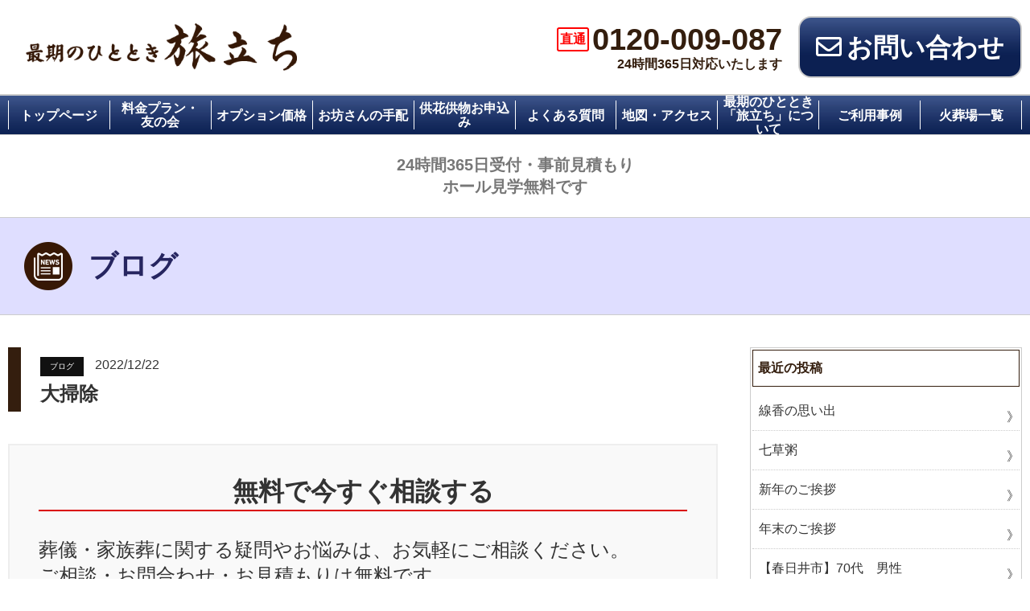

--- FILE ---
content_type: text/html; charset=UTF-8
request_url: https://or-tabidachi.com/%E5%A4%A7%E6%8E%83%E9%99%A4/
body_size: 7677
content:
<!DOCTYPE html>
<html>
<head>
	<!-- Global site tag (gtag.js) - Google Analytics -->
<script async src="https://www.googletagmanager.com/gtag/js?id=UA-122335823-1"></script>
<script>
  window.dataLayer = window.dataLayer || [];
  function gtag(){dataLayer.push(arguments);}
  gtag('js', new Date());

  gtag('config', 'UA-122335823-1');
</script>

	<meta charset="utf-8">
	
	<link rel="canonical" href="https://or-tabidachi.com/">

	<meta name="viewport" content="width=device-width,initial-scale=1.0">
	<link rel="shortcut icon" href="https://or-tabidachi.com/wp-content/themes/tabidachi/favicon.ico" />

	<link rel="stylesheet" href="https://or-tabidachi.com/wp-content/themes/tabidachi/reset.css" type="text/css">
	<link rel="stylesheet" href="https://or-tabidachi.com/wp-content/themes/tabidachi/style.css" type="text/css">

	
		<!-- All in One SEO 4.1.4.5 -->
		<title>大掃除 | 名古屋で安い家族葬・お葬式なら中川区の最期のひととき旅立ち</title>
		<meta name="robots" content="max-image-preview:large" />
		<link rel="canonical" href="https://or-tabidachi.com/%e5%a4%a7%e6%8e%83%e9%99%a4/" />
		<script type="application/ld+json" class="aioseo-schema">
			{"@context":"https:\/\/schema.org","@graph":[{"@type":"WebSite","@id":"https:\/\/or-tabidachi.com\/#website","url":"https:\/\/or-tabidachi.com\/","name":"\u540d\u53e4\u5c4b\u3067\u5b89\u3044\u5bb6\u65cf\u846c\u30fb\u304a\u846c\u5f0f\u306a\u3089\u4e2d\u5ddd\u533a\u306e\u6700\u671f\u306e\u3072\u3068\u3068\u304d\u65c5\u7acb\u3061","description":"\u6545\u4eba\u69d8\u3068\u306e\u6700\u5f8c\u306e\u6642\u9593\u3092\u904e\u3054\u3059\u306a\u3089\u3002","inLanguage":"ja","publisher":{"@id":"https:\/\/or-tabidachi.com\/#organization"}},{"@type":"Organization","@id":"https:\/\/or-tabidachi.com\/#organization","name":"\u540d\u53e4\u5c4b\u3067\u5b89\u3044\u5bb6\u65cf\u846c\u30fb\u304a\u846c\u5f0f\u306a\u3089\u4e2d\u5ddd\u533a\u306e\u6700\u671f\u306e\u3072\u3068\u3068\u304d\u65c5\u7acb\u3061","url":"https:\/\/or-tabidachi.com\/"},{"@type":"BreadcrumbList","@id":"https:\/\/or-tabidachi.com\/%e5%a4%a7%e6%8e%83%e9%99%a4\/#breadcrumblist","itemListElement":[{"@type":"ListItem","@id":"https:\/\/or-tabidachi.com\/#listItem","position":1,"item":{"@type":"WebPage","@id":"https:\/\/or-tabidachi.com\/","name":"\u30db\u30fc\u30e0","description":"\u6545\u4eba\u69d8\u3068\u306e\u6700\u5f8c\u306e\u6642\u9593\u3092\u904e\u3054\u3059\u306a\u3089\u3002","url":"https:\/\/or-tabidachi.com\/"},"nextItem":"https:\/\/or-tabidachi.com\/%e5%a4%a7%e6%8e%83%e9%99%a4\/#listItem"},{"@type":"ListItem","@id":"https:\/\/or-tabidachi.com\/%e5%a4%a7%e6%8e%83%e9%99%a4\/#listItem","position":2,"item":{"@type":"WebPage","@id":"https:\/\/or-tabidachi.com\/%e5%a4%a7%e6%8e%83%e9%99%a4\/","name":"\u5927\u6383\u9664","url":"https:\/\/or-tabidachi.com\/%e5%a4%a7%e6%8e%83%e9%99%a4\/"},"previousItem":"https:\/\/or-tabidachi.com\/#listItem"}]},{"@type":"Person","@id":"https:\/\/or-tabidachi.com\/author\/tabidachi\/#author","url":"https:\/\/or-tabidachi.com\/author\/tabidachi\/","name":"tabidachi","image":{"@type":"ImageObject","@id":"https:\/\/or-tabidachi.com\/%e5%a4%a7%e6%8e%83%e9%99%a4\/#authorImage","url":"https:\/\/secure.gravatar.com\/avatar\/3f7d78a78662240747dfe4e1c12a407b?s=96&d=mm&r=g","width":96,"height":96,"caption":"tabidachi"}},{"@type":"WebPage","@id":"https:\/\/or-tabidachi.com\/%e5%a4%a7%e6%8e%83%e9%99%a4\/#webpage","url":"https:\/\/or-tabidachi.com\/%e5%a4%a7%e6%8e%83%e9%99%a4\/","name":"\u5927\u6383\u9664 | \u540d\u53e4\u5c4b\u3067\u5b89\u3044\u5bb6\u65cf\u846c\u30fb\u304a\u846c\u5f0f\u306a\u3089\u4e2d\u5ddd\u533a\u306e\u6700\u671f\u306e\u3072\u3068\u3068\u304d\u65c5\u7acb\u3061","inLanguage":"ja","isPartOf":{"@id":"https:\/\/or-tabidachi.com\/#website"},"breadcrumb":{"@id":"https:\/\/or-tabidachi.com\/%e5%a4%a7%e6%8e%83%e9%99%a4\/#breadcrumblist"},"author":"https:\/\/or-tabidachi.com\/author\/tabidachi\/#author","creator":"https:\/\/or-tabidachi.com\/author\/tabidachi\/#author","datePublished":"2022-12-22T06:08:40+09:00","dateModified":"2022-12-22T06:09:19+09:00"},{"@type":"Article","@id":"https:\/\/or-tabidachi.com\/%e5%a4%a7%e6%8e%83%e9%99%a4\/#article","name":"\u5927\u6383\u9664 | \u540d\u53e4\u5c4b\u3067\u5b89\u3044\u5bb6\u65cf\u846c\u30fb\u304a\u846c\u5f0f\u306a\u3089\u4e2d\u5ddd\u533a\u306e\u6700\u671f\u306e\u3072\u3068\u3068\u304d\u65c5\u7acb\u3061","inLanguage":"ja","headline":"\u5927\u6383\u9664","author":{"@id":"https:\/\/or-tabidachi.com\/author\/tabidachi\/#author"},"publisher":{"@id":"https:\/\/or-tabidachi.com\/#organization"},"datePublished":"2022-12-22T06:08:40+09:00","dateModified":"2022-12-22T06:09:19+09:00","articleSection":"\u30d6\u30ed\u30b0","mainEntityOfPage":{"@id":"https:\/\/or-tabidachi.com\/%e5%a4%a7%e6%8e%83%e9%99%a4\/#webpage"},"isPartOf":{"@id":"https:\/\/or-tabidachi.com\/%e5%a4%a7%e6%8e%83%e9%99%a4\/#webpage"}}]}
		</script>
		<!-- All in One SEO -->

<link rel='dns-prefetch' href='//s.w.org' />
<link rel="alternate" type="application/rss+xml" title="名古屋で安い家族葬・お葬式なら中川区の最期のひととき旅立ち &raquo; 大掃除 のコメントのフィード" href="https://or-tabidachi.com/%e5%a4%a7%e6%8e%83%e9%99%a4/feed/" />
<link rel='stylesheet' id='wp-block-library-css'  href='https://or-tabidachi.com/wp-includes/css/dist/block-library/style.min.css?ver=5.8.12' type='text/css' media='all' />
<link rel='stylesheet' id='wp-pagenavi-css'  href='https://or-tabidachi.com/wp-content/plugins/wp-pagenavi/pagenavi-css.css?ver=2.70' type='text/css' media='all' />
<script type='text/javascript' src='https://or-tabidachi.com/wp-includes/js/jquery/jquery.min.js?ver=3.6.0' id='jquery-core-js'></script>
<script type='text/javascript' src='https://or-tabidachi.com/wp-includes/js/jquery/jquery-migrate.min.js?ver=3.3.2' async charset='UTF-8' id='jquery-migrate-js'></script>
<link rel='shortlink' href='https://or-tabidachi.com/?p=4006' />
<meta name="cdp-version" content="1.4.3" /><style type="text/css" id="custom-background-css">
.all_background,.elementor-button { background-color: #3e41c4; background-image: url('https://or-tabidachi.com/wp-content/uploads/2018/05/bg01.jpg'); background-repeat: repeat; background-position: top left; background-attachment: scroll; }
</style>
		<style type="text/css" id="wp-custom-css">
			 .plan-table-pc {
        display:block;
    }
 .plan-table-sp {
        display:none;
    }

@media screen and (max-width: 940px) {

    .plan-table-pc {
        display:none;
    }
 .plan-table-sp {
        display:block;
    }
    
}		</style>
		
	




</head>
<body data-rsssl=1 id="top">
	<header id="hdr">
		<div class="header_wrapper">
			<div class="leftside_box">
<!--            <div class="sp_box">
					<p class="mail"><a href="https://or-tabidachi.com/">TOP</a></p>
				</div>-->
				<h1 class="logo"><a href="https://or-tabidachi.com"><img class="pc" src="https://or-tabidachi.com/wp-content/themes/tabidachi/img/logo.png" width="333" height="71" alt="名古屋市中川区の家族葬ならお別れルーム旅立ち" /><img class="sp" src="https://or-tabidachi.com/wp-content/themes/tabidachi/img/logo02.png" alt="名古屋市中川区の家族葬ならお別れルーム旅立ち" /></a></h1>
			</div>
			<div class="rightside_box">
				<div class="pc_box">
					<div class="hdr_contact">
						<p class="hdr_btn01"><a href="https://or-tabidachi.com/contact/" class=""><i class="far fa-envelope"></i>お問い合わせ</a></p>
						<p class="hdr_tel"><a href="tel:0120-009-087"><!--<img src="https://or-tabidachi.com/wp-content/themes/tabidachi/img/iconFD.png" width="49" height="32" alt="" />--><span class="hdr_cyokutu">直通</span>0120-009-087</a><span>24時間365日対応いたします</span></p>
					</div>
				</div>
				<div class="sp_box">
					<p class="mail"><a href="https://or-tabidachi.com/contact/"><i class="far fa-envelope"></i></a></p>
				</div>

			</div>
			<!-- 開閉用ボタン -->
			<div class="side-menu-btn" id="js__sideMenuBtn">
					<span>メニュー</span>
			</div>
			<!-- 開閉用ボタン -->
		</div>
		<div class="scroll_box">
			<p><a href="tel:0120-009-087"><img src="https://or-tabidachi.com/wp-content/themes/tabidachi/img/hdr_num.png" width="251" height="53" /><!--<span class="cyokutu">直通</span><span>052-746-7720<br /><span style="font-size: 0.54em; display: block;">ここを押すと繋がります。</span></span>--></a></p>
		</div>
	</header>
	<div class="nav_wrapper">
		<nav>
<div class="menu-global_nav-container"><ul id="menu-global_nav" class="menu"><li id="menu-item-683" class="menu-item menu-item-type-custom menu-item-object-custom menu-item-home menu-item-683"><a href="https://or-tabidachi.com/">トップページ</a></li>
<li id="menu-item-33" class="menu-item menu-item-type-post_type menu-item-object-page menu-item-33"><a href="https://or-tabidachi.com/plan/">料金プラン・<br />友の会</a></li>
<li id="menu-item-4676" class="menu-item menu-item-type-custom menu-item-object-custom menu-item-4676"><a href="https://or-tabidachi.com/plan/#option">オプション価格</a></li>
<li id="menu-item-4635" class="menu-item menu-item-type-custom menu-item-object-custom menu-item-4635"><a href="https://or-tabidachi.com/plan/#priest">お坊さんの手配</a></li>
<li id="menu-item-690" class="menu-item menu-item-type-post_type menu-item-object-page menu-item-690"><a href="https://or-tabidachi.com/contact/">お問い合わせ</a></li>
<li id="menu-item-4894" class="menu-item menu-item-type-post_type menu-item-object-page menu-item-4894"><a href="https://or-tabidachi.com/order/">供花供物お申込み</a></li>
<li id="menu-item-1192" class="menu-item menu-item-type-custom menu-item-object-custom menu-item-1192"><a href="https://or-tabidachi.com/plan/#qa">よくある質問</a></li>
<li id="menu-item-30" class="menu-item menu-item-type-post_type menu-item-object-page menu-item-30"><a href="https://or-tabidachi.com/access/">地図・アクセス</a></li>
<li id="menu-item-837" class="menu-item menu-item-type-post_type menu-item-object-page menu-item-837"><a href="https://or-tabidachi.com/about/">最期のひととき<br/>「旅立ち」について</a></li>
<li id="menu-item-994" class="menu-item menu-item-type-post_type menu-item-object-page menu-item-994"><a href="https://or-tabidachi.com/case-2/">ご利用事例</a></li>
<li id="menu-item-719" class="menu-item menu-item-type-post_type menu-item-object-page menu-item-719"><a href="https://or-tabidachi.com/list/">火葬場一覧</a></li>
<li id="menu-item-5332" class="menu-item menu-item-type-custom menu-item-object-custom menu-item-5332"><a href="https://or-tabidachi.com/category/voice/">お客様の声</a></li>
</ul></div>		</nav>
	</div>

	<div class="pre_txt">
		<p>24時間365日受付・事前見積もり<br />ホール見学無料です</p>
	</div>
	<div class="page_title">
		<div class="contents_inner Ptitle_inner">
			<h2 class="title05">
				<img src="https://or-tabidachi.com/wp-content/themes/tabidachi/img/Picon07.png" width="60" height="60" alt="" />
								ブログ			</h2>
		</div>
	</div>
<!--ここまでheader.php----------------------------------------------------------------------------->
	<main id="main_contents">
		<article>
			<section class="contents_wrapper archive_wrapper">
				<div class="contents_inner">
					<div class="post_contents">

						
						<div class="post_title">
							<div class="category">
								<ul class="post-categories">
	<li><a href="https://or-tabidachi.com/category/blog/" rel="category tag">ブログ</a></li></ul>								<time datetime="2022-12-22">2022/12/22</time>
							</div>
							<h3>大掃除</h3>
						</div>
						<div class="eyecatch_pic">
                            						</div>
						
<div class="cta">
<h3>無料で今すぐ相談する</h3>
	<p>葬儀・家族葬に関する疑問やお悩みは、お気軽にご相談ください。<br>
ご相談・お問合わせ・お見積もりは無料です。<br>
最期のひととき旅立ちまでお気軽にお問い合わせください。	</p>
	<div class="cta-box">
		<a href="/lp/"><div class="cta-button">葬儀・家族葬のご相談は<br class="sp">こちら >></div></a>
	</div>
</div>
						
						<div class="post_story">
							
<p>2022年も残りわずかとなりました。皆さんの今年一年間はどんな年でしたか？</p>
<p>旅立ちはスタッフ総出で2022年最後の大掃除をしました。</p>
<p>今年一年の汚れを削ぎ落し来年も新たな気持ちで迎えられそうです。</p>
<p>2023年も最期のひととき旅立ちをよろしくお願い申し上げます。</p>
<p>旅立ちスタッフ一同</p>
						</div>
						
						
<div class="cta">
<h3>無料で今すぐ相談する</h3>
	<p>葬儀・家族葬に関する疑問やお悩みは、お気軽にご相談ください。<br>
ご相談・お問合わせ・お見積もりは無料です。<br>
最期のひととき旅立ちまでお気軽にお問い合わせください。	</p>
	<div class="cta-box">
		<a href="/lp/"><div class="cta-button">葬儀・家族葬のご相談は<br class="sp">こちら >></div></a>
	</div>
</div>
						
						
						<div class="pager">
							<span class="prev"><a href="https://or-tabidachi.com/%e4%be%a1%e6%a0%bc%e6%94%b9%e5%ae%9a%e3%81%ae%e3%81%8a%e7%9f%a5%e3%82%89%e3%81%9b/" rel="prev">≪ひとつ古い記事へ</a></span>
							<span class="next"><a href="https://or-tabidachi.com/%e7%81%ab%e8%91%ac%e5%bc%8f/" rel="next">ひとつ新しい記事へ≫</a></span>
						</div>

						
					</div>
					<aside>
						<ul class="aside_inner">
							
		<li id="recent-posts-2" class="widget widget_recent_entries">
		<h2 class="widgettitle">最近の投稿</h2>

		<ul>
											<li>
					<a href="https://or-tabidachi.com/%e7%b7%9a%e9%a6%99%e3%81%ae%e6%80%9d%e3%81%84%e5%87%ba/">線香の思い出</a>
									</li>
											<li>
					<a href="https://or-tabidachi.com/%e4%b8%83%e8%8d%89%e7%b2%a5/">七草粥</a>
									</li>
											<li>
					<a href="https://or-tabidachi.com/%e6%96%b0%e5%b9%b4%e3%81%ae%e3%81%94%e6%8c%a8%e6%8b%b6/">新年のご挨拶</a>
									</li>
											<li>
					<a href="https://or-tabidachi.com/%e5%b9%b4%e6%9c%ab%e3%81%ae%e3%81%94%e6%8c%a8%e6%8b%b6/">年末のご挨拶</a>
									</li>
											<li>
					<a href="https://or-tabidachi.com/%e3%80%90%e6%98%a5%e6%97%a5%e4%ba%95%e5%b8%82%e3%80%9170%e4%bb%a3%e3%80%80%e7%94%b7%e6%80%a7/">【春日井市】70代　男性</a>
									</li>
					</ul>

		</li>
<li id="archives-2" class="widget widget_archive"><h2 class="widgettitle">アーカイブ</h2>

			<ul>
					<li><a href='https://or-tabidachi.com/2026/01/'>2026年1月</a></li>
	<li><a href='https://or-tabidachi.com/2025/12/'>2025年12月</a></li>
	<li><a href='https://or-tabidachi.com/2025/11/'>2025年11月</a></li>
	<li><a href='https://or-tabidachi.com/2025/10/'>2025年10月</a></li>
	<li><a href='https://or-tabidachi.com/2025/09/'>2025年9月</a></li>
	<li><a href='https://or-tabidachi.com/2025/08/'>2025年8月</a></li>
	<li><a href='https://or-tabidachi.com/2025/07/'>2025年7月</a></li>
	<li><a href='https://or-tabidachi.com/2025/06/'>2025年6月</a></li>
	<li><a href='https://or-tabidachi.com/2025/05/'>2025年5月</a></li>
	<li><a href='https://or-tabidachi.com/2025/04/'>2025年4月</a></li>
	<li><a href='https://or-tabidachi.com/2025/03/'>2025年3月</a></li>
	<li><a href='https://or-tabidachi.com/2025/02/'>2025年2月</a></li>
	<li><a href='https://or-tabidachi.com/2025/01/'>2025年1月</a></li>
	<li><a href='https://or-tabidachi.com/2024/12/'>2024年12月</a></li>
	<li><a href='https://or-tabidachi.com/2024/11/'>2024年11月</a></li>
	<li><a href='https://or-tabidachi.com/2024/10/'>2024年10月</a></li>
	<li><a href='https://or-tabidachi.com/2024/09/'>2024年9月</a></li>
	<li><a href='https://or-tabidachi.com/2024/08/'>2024年8月</a></li>
	<li><a href='https://or-tabidachi.com/2024/07/'>2024年7月</a></li>
	<li><a href='https://or-tabidachi.com/2024/06/'>2024年6月</a></li>
	<li><a href='https://or-tabidachi.com/2024/05/'>2024年5月</a></li>
	<li><a href='https://or-tabidachi.com/2024/04/'>2024年4月</a></li>
	<li><a href='https://or-tabidachi.com/2024/03/'>2024年3月</a></li>
	<li><a href='https://or-tabidachi.com/2024/02/'>2024年2月</a></li>
	<li><a href='https://or-tabidachi.com/2024/01/'>2024年1月</a></li>
	<li><a href='https://or-tabidachi.com/2023/09/'>2023年9月</a></li>
	<li><a href='https://or-tabidachi.com/2023/08/'>2023年8月</a></li>
	<li><a href='https://or-tabidachi.com/2023/07/'>2023年7月</a></li>
	<li><a href='https://or-tabidachi.com/2023/06/'>2023年6月</a></li>
	<li><a href='https://or-tabidachi.com/2023/05/'>2023年5月</a></li>
	<li><a href='https://or-tabidachi.com/2023/04/'>2023年4月</a></li>
	<li><a href='https://or-tabidachi.com/2023/03/'>2023年3月</a></li>
	<li><a href='https://or-tabidachi.com/2023/02/'>2023年2月</a></li>
	<li><a href='https://or-tabidachi.com/2023/01/'>2023年1月</a></li>
	<li><a href='https://or-tabidachi.com/2022/12/'>2022年12月</a></li>
	<li><a href='https://or-tabidachi.com/2022/09/'>2022年9月</a></li>
	<li><a href='https://or-tabidachi.com/2022/08/'>2022年8月</a></li>
	<li><a href='https://or-tabidachi.com/2022/07/'>2022年7月</a></li>
	<li><a href='https://or-tabidachi.com/2022/06/'>2022年6月</a></li>
	<li><a href='https://or-tabidachi.com/2022/05/'>2022年5月</a></li>
	<li><a href='https://or-tabidachi.com/2022/02/'>2022年2月</a></li>
	<li><a href='https://or-tabidachi.com/2022/01/'>2022年1月</a></li>
	<li><a href='https://or-tabidachi.com/2021/12/'>2021年12月</a></li>
	<li><a href='https://or-tabidachi.com/2021/11/'>2021年11月</a></li>
	<li><a href='https://or-tabidachi.com/2021/09/'>2021年9月</a></li>
	<li><a href='https://or-tabidachi.com/2021/08/'>2021年8月</a></li>
	<li><a href='https://or-tabidachi.com/2021/07/'>2021年7月</a></li>
	<li><a href='https://or-tabidachi.com/2021/06/'>2021年6月</a></li>
	<li><a href='https://or-tabidachi.com/2021/05/'>2021年5月</a></li>
	<li><a href='https://or-tabidachi.com/2021/04/'>2021年4月</a></li>
	<li><a href='https://or-tabidachi.com/2021/03/'>2021年3月</a></li>
	<li><a href='https://or-tabidachi.com/2021/02/'>2021年2月</a></li>
	<li><a href='https://or-tabidachi.com/2021/01/'>2021年1月</a></li>
	<li><a href='https://or-tabidachi.com/2020/12/'>2020年12月</a></li>
	<li><a href='https://or-tabidachi.com/2020/11/'>2020年11月</a></li>
	<li><a href='https://or-tabidachi.com/2020/10/'>2020年10月</a></li>
	<li><a href='https://or-tabidachi.com/2020/09/'>2020年9月</a></li>
	<li><a href='https://or-tabidachi.com/2020/08/'>2020年8月</a></li>
	<li><a href='https://or-tabidachi.com/2020/07/'>2020年7月</a></li>
	<li><a href='https://or-tabidachi.com/2020/06/'>2020年6月</a></li>
	<li><a href='https://or-tabidachi.com/2020/05/'>2020年5月</a></li>
	<li><a href='https://or-tabidachi.com/2020/04/'>2020年4月</a></li>
	<li><a href='https://or-tabidachi.com/2020/03/'>2020年3月</a></li>
	<li><a href='https://or-tabidachi.com/2020/02/'>2020年2月</a></li>
	<li><a href='https://or-tabidachi.com/2020/01/'>2020年1月</a></li>
	<li><a href='https://or-tabidachi.com/2019/12/'>2019年12月</a></li>
	<li><a href='https://or-tabidachi.com/2019/11/'>2019年11月</a></li>
	<li><a href='https://or-tabidachi.com/2019/10/'>2019年10月</a></li>
	<li><a href='https://or-tabidachi.com/2019/09/'>2019年9月</a></li>
	<li><a href='https://or-tabidachi.com/2019/08/'>2019年8月</a></li>
	<li><a href='https://or-tabidachi.com/2019/07/'>2019年7月</a></li>
	<li><a href='https://or-tabidachi.com/2019/06/'>2019年6月</a></li>
	<li><a href='https://or-tabidachi.com/2019/05/'>2019年5月</a></li>
	<li><a href='https://or-tabidachi.com/2019/04/'>2019年4月</a></li>
	<li><a href='https://or-tabidachi.com/2019/03/'>2019年3月</a></li>
	<li><a href='https://or-tabidachi.com/2019/02/'>2019年2月</a></li>
	<li><a href='https://or-tabidachi.com/2019/01/'>2019年1月</a></li>
	<li><a href='https://or-tabidachi.com/2018/12/'>2018年12月</a></li>
	<li><a href='https://or-tabidachi.com/2018/11/'>2018年11月</a></li>
	<li><a href='https://or-tabidachi.com/2018/10/'>2018年10月</a></li>
	<li><a href='https://or-tabidachi.com/2018/09/'>2018年9月</a></li>
	<li><a href='https://or-tabidachi.com/2018/08/'>2018年8月</a></li>
	<li><a href='https://or-tabidachi.com/2018/07/'>2018年7月</a></li>
	<li><a href='https://or-tabidachi.com/2018/06/'>2018年6月</a></li>
			</ul>

			</li>
<li id="categories-2" class="widget widget_categories"><h2 class="widgettitle">カテゴリー</h2>

			<ul>
					<li class="cat-item cat-item-8"><a href="https://or-tabidachi.com/category/voice/">お客様の声</a>
</li>
	<li class="cat-item cat-item-5"><a href="https://or-tabidachi.com/category/news/">お知らせ</a>
</li>
	<li class="cat-item cat-item-7"><a href="https://or-tabidachi.com/category/blog/">ブログ</a>
</li>
	<li class="cat-item cat-item-1"><a href="https://or-tabidachi.com/category/%e6%9c%aa%e5%88%86%e9%a1%9e/">未分類</a>
</li>
			</ul>

			</li>
						</ul>
					</aside>
				</div>
			</section>
		</article>
	</main>

	<footer>
		<div class="ftr_wrapper01 contents_inner">
			<!--スムーススクロール-->
			<script type="text/javascript">
			jQuery(document).ready(function($){
				$('a[href^="#"]').click(function(){
					var speed = 1100;
					var href= $(this).attr("href");
					var target = $(href == "#" || href == "" ? 'html' : href);
					var position = target.offset().top;
					$("html, body").animate({scrollTop:position}, speed, "swing");
					return false;
				});
			});
			</script>
			<!--スムーススクロール終わり-->

			<!--スクロール出現-->
			<script>
				jQuery(document).ready(function($){
					var startPos = 0;
					$(window).on('scroll',function(){
					    winScrollTop = $(this).scrollTop();
					    if (winScrollTop >= startPos) {
					        if(winScrollTop >= 200){
					            $('.scroll_box').addClass('hide');
					        }
					    } else {
					        $('.scroll_box').removeClass('hide');
					    }
					    startPos = winScrollTop;
					});
				});
			</script>
			<!--スクロール出現終わり-->
           
			<!--<div class="topback"><a href="#top"><i class="fas fa-share"></i></a></div>-->

			<div class="nav_wrapper all_background">
				<nav>
					<div class="menu-global_nav-container"><ul id="menu-global_nav-1" class="menu"><li class="menu-item menu-item-type-custom menu-item-object-custom menu-item-home menu-item-683"><a href="https://or-tabidachi.com/">トップページ</a></li>
<li class="menu-item menu-item-type-post_type menu-item-object-page menu-item-33"><a href="https://or-tabidachi.com/plan/">料金プラン・<br />友の会</a></li>
<li class="menu-item menu-item-type-custom menu-item-object-custom menu-item-4676"><a href="https://or-tabidachi.com/plan/#option">オプション価格</a></li>
<li class="menu-item menu-item-type-custom menu-item-object-custom menu-item-4635"><a href="https://or-tabidachi.com/plan/#priest">お坊さんの手配</a></li>
<li class="menu-item menu-item-type-post_type menu-item-object-page menu-item-690"><a href="https://or-tabidachi.com/contact/">お問い合わせ</a></li>
<li class="menu-item menu-item-type-post_type menu-item-object-page menu-item-4894"><a href="https://or-tabidachi.com/order/">供花供物お申込み</a></li>
<li class="menu-item menu-item-type-custom menu-item-object-custom menu-item-1192"><a href="https://or-tabidachi.com/plan/#qa">よくある質問</a></li>
<li class="menu-item menu-item-type-post_type menu-item-object-page menu-item-30"><a href="https://or-tabidachi.com/access/">地図・アクセス</a></li>
<li class="menu-item menu-item-type-post_type menu-item-object-page menu-item-837"><a href="https://or-tabidachi.com/about/">最期のひととき<br/>「旅立ち」について</a></li>
<li class="menu-item menu-item-type-post_type menu-item-object-page menu-item-994"><a href="https://or-tabidachi.com/case-2/">ご利用事例</a></li>
<li class="menu-item menu-item-type-post_type menu-item-object-page menu-item-719"><a href="https://or-tabidachi.com/list/">火葬場一覧</a></li>
<li class="menu-item menu-item-type-custom menu-item-object-custom menu-item-5332"><a href="https://or-tabidachi.com/category/voice/">お客様の声</a></li>
</ul></div>				</nav>
			</div>

			<!--①2カラムのレイアウトここから-->
			<div class="column_2nd">
				<div class="column2nd_inner">
					<p class="access_txt">◎ 国道1号線沿いで分かりやすい立地</p>
						<iframe loading="lazy" src="https://www.google.com/maps/embed?pb=!1m14!1m8!1m3!1d13053.091258188806!2d136.8736869!3d35.1248649!3m2!1i1024!2i768!4f13.1!3m3!1m2!1s0x0%3A0x795c26ddeec85c57!2z44GK5Yil44KM44Or44O844Og5peF56uL44Gh!5e0!3m2!1sja!2sjp!4v1631525727064!5m2!1sja!2sjp" max-width="612" width="100%" height="300" frameborder="0" style="border:0" allowfullscreen></iframe>					<div class="btn04">
						<p class="btn_access"><a href="https://or-tabidachi.com/access/">アクセスはこちら</a></p>
						<p class="btn_list"><a href="https://or-tabidachi.com/list/">火葬場一覧</a></p>
					</div>
				</div>
				<div class="column2nd_inner">
					<div class="ftr_info">
						<p class="logo"><a href="https://or-tabidachi.com"><img src="https://or-tabidachi.com/wp-content/themes/tabidachi/img/logo02.png" width="271" height="74" alt="最期のひととき「旅立ち」のロゴ" /></a></p>
						<p class="tel_txt"><!--通話料無料、-->24時間365日対応いたします</p>
						<p class="tel_num"><a href="tel:052-746-7720"><img src="https://or-tabidachi.com/wp-content/themes/tabidachi/img/iconTEL.png" width="30" height="29" alt="" /><span class="num">052-746-7720</span></a></p>
						<p class="tel_num"><a href="tel:0120-0090-87"><img src="https://or-tabidachi.com/wp-content/themes/tabidachi/img/iconFD02.png" width="30" height="20" alt="" /><span class="num">0120-009-087</span></a></p>
						<p class="ftr_ad">〒454-0852<br />名古屋市中川区昭和橋通1-28<br /><a href="https://or-tabidachi.com/company/" style="text-decoration:underline; margin:10px 0;">&raquo;会社概要/利用規約/個人情報保護方針</a></p>		
					</div>
				</div>
			</div>
			<!--①2カラムのレイアウトここまで-->
		</div>
		<div class="copyright">
		<p >copyright&copy;2018 TABIDACHI ALL RIGHTS RESERVED.</p>
		</div>
        
        <link rel="stylesheet" href="https://use.fontawesome.com/releases/v5.0.10/css/all.css" integrity="sha384-+d0P83n9kaQMCwj8F4RJB66tzIwOKmrdb46+porD/OvrJ+37WqIM7UoBtwHO6Nlg" crossorigin="anonymous">
        
        <!--スマホメニュー-->
	<script>
	jQuery(document).ready(function($){
		var $body = $('body');
		  $('#js__sideMenuBtn').on('click', function () {
		    $body.toggleClass('side-open');
		    $('#menu-global_nav li a').on('click', function () {
		      $body.removeClass('side-open');
		    });
		  });
	});
	</script>
	<!--スマホメニュー終わり-->

	<script>
		jQuery(document).ready(function($){
			$('a[href*="#"]').click(function(){
			 
				var headerHight = 140; //ヘッダの高さ
				var str = $(this).attr('href');
				 
				// アンカーリンクを切り出す
				var cut_str = "#";
				var index = str.indexOf(cut_str);
				var href = str.slice(index);
				 
				// pagetop処理
			 
				if (href == '#') {
					var target = $('body');
					var position = target.offset().top;
					$("html, body").animate({scrollTop:position}, 550, "swing");
					return false;
					 
				} else {
					// ページ内にリンク先がある
					if($(href).length){
					 
					console.log(headerHight);
					 
					var target = href;
					var position = $(target).offset().top - headerHight;
					$("html, body").animate({scrollTop:position}, 550, "swing");
					return false;
					}
				}
			});
			 
		});
		jQuery(document).ready(function($){
			// 別ページからのリンク
			$(window).on('load', function() {
				 
				var headerHight = 140; //ヘッダの高さ
				 
				if(document.URL.match("#")) {
					var str = location.href ;
					var cut_str = "#";
					var index = str.indexOf(cut_str);
					var href = str.slice(index);
					var target = href;
					var position = $(target).offset().top - headerHight;
					$("html, body").scrollTop(position);
					return false;
				}
			});
		});
	</script>

		<script>
		// responsive
		var s = document.createElement("script");
		s.type = "text/javascript";
		jQuery(document).ready(function($){
		    // Window width default
		    var egwidth = $(window).width();
		    if (egwidth <= 768) { // ウィンドウサイズを指定 = 768px以下
		        //alert('sp'+egwidth);
		        s.src = "https://or-tabidachi.com/wp-content/themes/tabidachi/openheader.js"; // sp向けjsファイルを指定
		        document.getElementsByTagName("head")[0].appendChild(s);
		    } else if (egwidth > 768) { // ウィンドウサイズを指定 = 768px以上
		        //alert('pc'+egwidth);
		        s.src = ""; // pc向けjsファイルを指定
		        document.getElementsByTagName("head")[0].appendChild(s);
		    }

		    // Window width resize with pc
		    var timer = false;
		    $(window).resize(function() {
		        if (timer !== false) {
		            clearTimeout(timer);
		        }
		        timer = setTimeout(function() {
		            var egwidth = $(window).width();
		            if (egwidth <= 768) { // ウィンドウサイズを指定 = 768px以下

		                s.src = "https://or-tabidachi.com/wp-content/themes/tabidachi/openheader.js"; // sp向けjsファイルを指定
		                document.getElementsByTagName("head")[0].appendChild(s);
		                //alert('sp'+egwidth);
		            } else if (egwidth > 768) { // ウィンドウサイズを指定 = 768px以上

		                s.src = ""; // pc向けjsファイルを指定
		                document.getElementsByTagName("head")[0].appendChild(s);
		                //alert('pc'+egwidth);
		            }
		        }, 200);
		    });
		});
		</script>
        <!--<div class="fixed_top" style="display: block;"><a href="#"><img src="https://or-tabidachi.com/wordpress/wp-content/themes/tabidachi/img/page_top.png" width="50" height="50" alt="ページTOPへ戻る"></a></div>-->
		<!--<div class="fixed_tel"><a href="tel:0120-009-087"><img src="https://or-tabidachi.com/wp-content/themes/tabidachi/img/fixed_tel.png" width="750" height="122" alt="お急ぎの方はこちら。24時間365日対応いたします。" /></a></div>-->
	</footer>

	<!--<script>
		jQuery(document).ready(function($){
		    var offset = $('#hdr').offset();
		 
		    $(window).scroll(function () {
		        if ($(window).scrollTop() > offset.top) {
		            $('#hdr').addClass('fixed');
		        } else {
		            $('#hdr').removeClass('fixed');
		        }
		    });
		});
	</script>-->

</body>
</html>